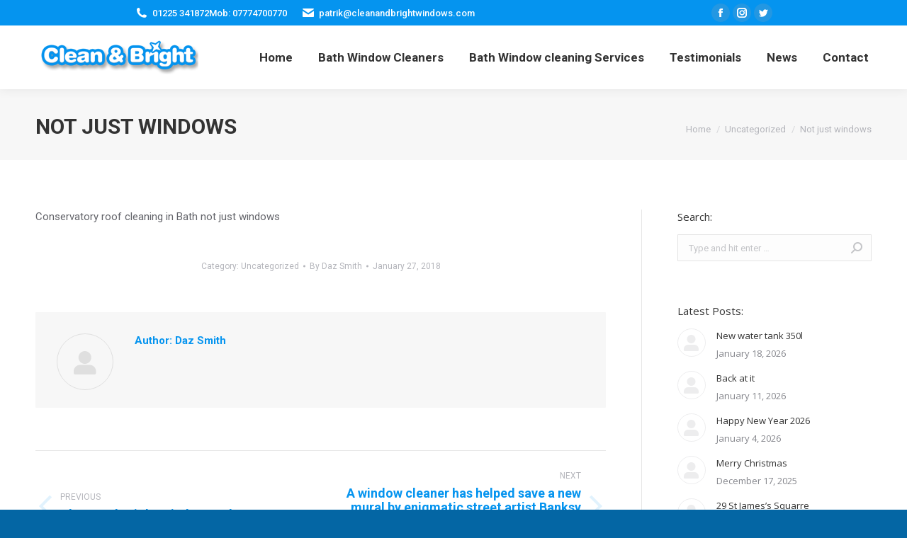

--- FILE ---
content_type: text/html; charset=UTF-8
request_url: http://www.cleanandbrightwindows.com/not-just-windows/
body_size: 19457
content:
<!DOCTYPE html>
<!--[if !(IE 6) | !(IE 7) | !(IE 8)  ]><!-->
<html lang="en" class="no-js">
<!--<![endif]-->
<head>
	<meta charset="UTF-8" />
		<meta name="viewport" content="width=device-width, initial-scale=1, maximum-scale=1, user-scalable=0">
		<meta name="theme-color" content="#1ebbf0"/>	<link rel="profile" href="https://gmpg.org/xfn/11" />
	        <script type="text/javascript">
            if (/Android|webOS|iPhone|iPad|iPod|BlackBerry|IEMobile|Opera Mini/i.test(navigator.userAgent)) {
                var originalAddEventListener = EventTarget.prototype.addEventListener,
                    oldWidth = window.innerWidth;

                EventTarget.prototype.addEventListener = function (eventName, eventHandler, useCapture) {
                    if (eventName === "resize") {
                        originalAddEventListener.call(this, eventName, function (event) {
                            if (oldWidth === window.innerWidth) {
                                return;
                            }
                            else if (oldWidth !== window.innerWidth) {
                                oldWidth = window.innerWidth;
                            }
                            if (eventHandler.handleEvent) {
                                eventHandler.handleEvent.call(this, event);
                            }
                            else {
                                eventHandler.call(this, event);
                            };
                        }, useCapture);
                    }
                    else {
                        originalAddEventListener.call(this, eventName, eventHandler, useCapture);
                    };
                };
            };
        </script>
		<meta name='robots' content='index, follow, max-image-preview:large, max-snippet:-1, max-video-preview:-1' />

	<!-- This site is optimized with the Yoast SEO plugin v23.8 - https://yoast.com/wordpress/plugins/seo/ -->
	<title>Not just windows - Clean and Bright Windows</title>
	<link rel="canonical" href="http://www.cleanandbrightwindows.com/not-just-windows/" />
	<meta property="og:locale" content="en_US" />
	<meta property="og:type" content="article" />
	<meta property="og:title" content="Not just windows - Clean and Bright Windows" />
	<meta property="og:description" content="Conservatory roof cleaning in Bath not just windows" />
	<meta property="og:url" content="http://www.cleanandbrightwindows.com/not-just-windows/" />
	<meta property="og:site_name" content="Clean and Bright Windows" />
	<meta property="article:publisher" content="https://www.facebook.com/pages/Clean-and-Bright-Windows/332889843389735" />
	<meta property="article:published_time" content="2018-01-27T17:13:50+00:00" />
	<meta name="author" content="Daz Smith" />
	<meta name="twitter:card" content="summary_large_image" />
	<meta name="twitter:creator" content="@stevehotdog101" />
	<meta name="twitter:site" content="@stevehotdog101" />
	<meta name="twitter:label1" content="Written by" />
	<meta name="twitter:data1" content="Daz Smith" />
	<script type="application/ld+json" class="yoast-schema-graph">{"@context":"https://schema.org","@graph":[{"@type":"Article","@id":"http://www.cleanandbrightwindows.com/not-just-windows/#article","isPartOf":{"@id":"http://www.cleanandbrightwindows.com/not-just-windows/"},"author":{"name":"Daz Smith","@id":"http://www.cleanandbrightwindows.com/#/schema/person/d4b0a9e6952e7164e66318955c741055"},"headline":"Not just windows","datePublished":"2018-01-27T17:13:50+00:00","dateModified":"2018-01-27T17:13:50+00:00","mainEntityOfPage":{"@id":"http://www.cleanandbrightwindows.com/not-just-windows/"},"wordCount":11,"publisher":{"@id":"http://www.cleanandbrightwindows.com/#organization"},"inLanguage":"en"},{"@type":"WebPage","@id":"http://www.cleanandbrightwindows.com/not-just-windows/","url":"http://www.cleanandbrightwindows.com/not-just-windows/","name":"Not just windows - Clean and Bright Windows","isPartOf":{"@id":"http://www.cleanandbrightwindows.com/#website"},"datePublished":"2018-01-27T17:13:50+00:00","dateModified":"2018-01-27T17:13:50+00:00","breadcrumb":{"@id":"http://www.cleanandbrightwindows.com/not-just-windows/#breadcrumb"},"inLanguage":"en","potentialAction":[{"@type":"ReadAction","target":["http://www.cleanandbrightwindows.com/not-just-windows/"]}]},{"@type":"BreadcrumbList","@id":"http://www.cleanandbrightwindows.com/not-just-windows/#breadcrumb","itemListElement":[{"@type":"ListItem","position":1,"name":"Home","item":"http://www.cleanandbrightwindows.com/"},{"@type":"ListItem","position":2,"name":"News","item":"http://www.cleanandbrightwindows.com/news-views/"},{"@type":"ListItem","position":3,"name":"Not just windows"}]},{"@type":"WebSite","@id":"http://www.cleanandbrightwindows.com/#website","url":"http://www.cleanandbrightwindows.com/","name":"Clean and Bright Windows","description":"Window cleaning in Bath","publisher":{"@id":"http://www.cleanandbrightwindows.com/#organization"},"potentialAction":[{"@type":"SearchAction","target":{"@type":"EntryPoint","urlTemplate":"http://www.cleanandbrightwindows.com/?s={search_term_string}"},"query-input":{"@type":"PropertyValueSpecification","valueRequired":true,"valueName":"search_term_string"}}],"inLanguage":"en"},{"@type":"Organization","@id":"http://www.cleanandbrightwindows.com/#organization","name":"clean and bright wndows","url":"http://www.cleanandbrightwindows.com/","logo":{"@type":"ImageObject","inLanguage":"en","@id":"http://www.cleanandbrightwindows.com/#/schema/logo/image/","url":"http://www.cleanandbrightwindows.com/wp-content/uploads/2015/04/clean-and-bright-windows-sm.png","contentUrl":"http://www.cleanandbrightwindows.com/wp-content/uploads/2015/04/clean-and-bright-windows-sm.png","width":236,"height":56,"caption":"clean and bright wndows"},"image":{"@id":"http://www.cleanandbrightwindows.com/#/schema/logo/image/"},"sameAs":["https://www.facebook.com/pages/Clean-and-Bright-Windows/332889843389735","https://x.com/stevehotdog101"]},{"@type":"Person","@id":"http://www.cleanandbrightwindows.com/#/schema/person/d4b0a9e6952e7164e66318955c741055","name":"Daz Smith","image":{"@type":"ImageObject","inLanguage":"en","@id":"http://www.cleanandbrightwindows.com/#/schema/person/image/","url":"http://1.gravatar.com/avatar/71448e6ac5a12a8efab2e5807654abad?s=96&d=mm&r=g","contentUrl":"http://1.gravatar.com/avatar/71448e6ac5a12a8efab2e5807654abad?s=96&d=mm&r=g","caption":"Daz Smith"},"url":"http://www.cleanandbrightwindows.com/author/dazsmith/"}]}</script>
	<!-- / Yoast SEO plugin. -->


<link rel='dns-prefetch' href='//fonts.googleapis.com' />
<link rel='dns-prefetch' href='//cdn.openshareweb.com' />
<link rel='dns-prefetch' href='//cdn.shareaholic.net' />
<link rel='dns-prefetch' href='//www.shareaholic.net' />
<link rel='dns-prefetch' href='//analytics.shareaholic.com' />
<link rel='dns-prefetch' href='//recs.shareaholic.com' />
<link rel='dns-prefetch' href='//partner.shareaholic.com' />
<link rel="alternate" type="application/rss+xml" title="Clean and Bright Windows &raquo; Feed" href="http://www.cleanandbrightwindows.com/feed/" />
<!-- Shareaholic - https://www.shareaholic.com -->
<link rel='preload' href='//cdn.shareaholic.net/assets/pub/shareaholic.js' as='script'/>
<script data-no-minify='1' data-cfasync='false'>
_SHR_SETTINGS = {"endpoints":{"local_recs_url":"http:\/\/www.cleanandbrightwindows.com\/wp-admin\/admin-ajax.php?action=shareaholic_permalink_related","ajax_url":"http:\/\/www.cleanandbrightwindows.com\/wp-admin\/admin-ajax.php","share_counts_url":"http:\/\/www.cleanandbrightwindows.com\/wp-admin\/admin-ajax.php?action=shareaholic_share_counts_api"},"site_id":"37420d15015a34bb0c415b7cbe599a14","url_components":{"year":"2018","monthnum":"01","day":"27","hour":"17","minute":"13","second":"50","post_id":"1967","postname":"not-just-windows","category":"uncategorized"}};
</script>
<script data-no-minify='1' data-cfasync='false' src='//cdn.shareaholic.net/assets/pub/shareaholic.js' data-shr-siteid='37420d15015a34bb0c415b7cbe599a14' async ></script>

<!-- Shareaholic Content Tags -->
<meta name='shareaholic:site_name' content='Clean and Bright Windows' />
<meta name='shareaholic:language' content='en' />
<meta name='shareaholic:url' content='http://www.cleanandbrightwindows.com/not-just-windows/' />
<meta name='shareaholic:keywords' content='type:post' />
<meta name='shareaholic:article_published_time' content='2018-01-27T17:13:50+00:00' />
<meta name='shareaholic:article_modified_time' content='2018-01-27T17:13:50+00:00' />
<meta name='shareaholic:shareable_page' content='true' />
<meta name='shareaholic:article_author_name' content='Daz Smith' />
<meta name='shareaholic:site_id' content='37420d15015a34bb0c415b7cbe599a14' />
<meta name='shareaholic:wp_version' content='9.7.12' />

<!-- Shareaholic Content Tags End -->
<script type="text/javascript">
/* <![CDATA[ */
window._wpemojiSettings = {"baseUrl":"https:\/\/s.w.org\/images\/core\/emoji\/15.0.3\/72x72\/","ext":".png","svgUrl":"https:\/\/s.w.org\/images\/core\/emoji\/15.0.3\/svg\/","svgExt":".svg","source":{"concatemoji":"http:\/\/www.cleanandbrightwindows.com\/wp-includes\/js\/wp-emoji-release.min.js?ver=6.6.2"}};
/*! This file is auto-generated */
!function(i,n){var o,s,e;function c(e){try{var t={supportTests:e,timestamp:(new Date).valueOf()};sessionStorage.setItem(o,JSON.stringify(t))}catch(e){}}function p(e,t,n){e.clearRect(0,0,e.canvas.width,e.canvas.height),e.fillText(t,0,0);var t=new Uint32Array(e.getImageData(0,0,e.canvas.width,e.canvas.height).data),r=(e.clearRect(0,0,e.canvas.width,e.canvas.height),e.fillText(n,0,0),new Uint32Array(e.getImageData(0,0,e.canvas.width,e.canvas.height).data));return t.every(function(e,t){return e===r[t]})}function u(e,t,n){switch(t){case"flag":return n(e,"\ud83c\udff3\ufe0f\u200d\u26a7\ufe0f","\ud83c\udff3\ufe0f\u200b\u26a7\ufe0f")?!1:!n(e,"\ud83c\uddfa\ud83c\uddf3","\ud83c\uddfa\u200b\ud83c\uddf3")&&!n(e,"\ud83c\udff4\udb40\udc67\udb40\udc62\udb40\udc65\udb40\udc6e\udb40\udc67\udb40\udc7f","\ud83c\udff4\u200b\udb40\udc67\u200b\udb40\udc62\u200b\udb40\udc65\u200b\udb40\udc6e\u200b\udb40\udc67\u200b\udb40\udc7f");case"emoji":return!n(e,"\ud83d\udc26\u200d\u2b1b","\ud83d\udc26\u200b\u2b1b")}return!1}function f(e,t,n){var r="undefined"!=typeof WorkerGlobalScope&&self instanceof WorkerGlobalScope?new OffscreenCanvas(300,150):i.createElement("canvas"),a=r.getContext("2d",{willReadFrequently:!0}),o=(a.textBaseline="top",a.font="600 32px Arial",{});return e.forEach(function(e){o[e]=t(a,e,n)}),o}function t(e){var t=i.createElement("script");t.src=e,t.defer=!0,i.head.appendChild(t)}"undefined"!=typeof Promise&&(o="wpEmojiSettingsSupports",s=["flag","emoji"],n.supports={everything:!0,everythingExceptFlag:!0},e=new Promise(function(e){i.addEventListener("DOMContentLoaded",e,{once:!0})}),new Promise(function(t){var n=function(){try{var e=JSON.parse(sessionStorage.getItem(o));if("object"==typeof e&&"number"==typeof e.timestamp&&(new Date).valueOf()<e.timestamp+604800&&"object"==typeof e.supportTests)return e.supportTests}catch(e){}return null}();if(!n){if("undefined"!=typeof Worker&&"undefined"!=typeof OffscreenCanvas&&"undefined"!=typeof URL&&URL.createObjectURL&&"undefined"!=typeof Blob)try{var e="postMessage("+f.toString()+"("+[JSON.stringify(s),u.toString(),p.toString()].join(",")+"));",r=new Blob([e],{type:"text/javascript"}),a=new Worker(URL.createObjectURL(r),{name:"wpTestEmojiSupports"});return void(a.onmessage=function(e){c(n=e.data),a.terminate(),t(n)})}catch(e){}c(n=f(s,u,p))}t(n)}).then(function(e){for(var t in e)n.supports[t]=e[t],n.supports.everything=n.supports.everything&&n.supports[t],"flag"!==t&&(n.supports.everythingExceptFlag=n.supports.everythingExceptFlag&&n.supports[t]);n.supports.everythingExceptFlag=n.supports.everythingExceptFlag&&!n.supports.flag,n.DOMReady=!1,n.readyCallback=function(){n.DOMReady=!0}}).then(function(){return e}).then(function(){var e;n.supports.everything||(n.readyCallback(),(e=n.source||{}).concatemoji?t(e.concatemoji):e.wpemoji&&e.twemoji&&(t(e.twemoji),t(e.wpemoji)))}))}((window,document),window._wpemojiSettings);
/* ]]> */
</script>
<style id='wp-emoji-styles-inline-css' type='text/css'>

	img.wp-smiley, img.emoji {
		display: inline !important;
		border: none !important;
		box-shadow: none !important;
		height: 1em !important;
		width: 1em !important;
		margin: 0 0.07em !important;
		vertical-align: -0.1em !important;
		background: none !important;
		padding: 0 !important;
	}
</style>
<link rel='stylesheet' id='wp-block-library-css' href='http://www.cleanandbrightwindows.com/wp-includes/css/dist/block-library/style.min.css?ver=6.6.2' type='text/css' media='all' />
<style id='wp-block-library-theme-inline-css' type='text/css'>
.wp-block-audio :where(figcaption){color:#555;font-size:13px;text-align:center}.is-dark-theme .wp-block-audio :where(figcaption){color:#ffffffa6}.wp-block-audio{margin:0 0 1em}.wp-block-code{border:1px solid #ccc;border-radius:4px;font-family:Menlo,Consolas,monaco,monospace;padding:.8em 1em}.wp-block-embed :where(figcaption){color:#555;font-size:13px;text-align:center}.is-dark-theme .wp-block-embed :where(figcaption){color:#ffffffa6}.wp-block-embed{margin:0 0 1em}.blocks-gallery-caption{color:#555;font-size:13px;text-align:center}.is-dark-theme .blocks-gallery-caption{color:#ffffffa6}:root :where(.wp-block-image figcaption){color:#555;font-size:13px;text-align:center}.is-dark-theme :root :where(.wp-block-image figcaption){color:#ffffffa6}.wp-block-image{margin:0 0 1em}.wp-block-pullquote{border-bottom:4px solid;border-top:4px solid;color:currentColor;margin-bottom:1.75em}.wp-block-pullquote cite,.wp-block-pullquote footer,.wp-block-pullquote__citation{color:currentColor;font-size:.8125em;font-style:normal;text-transform:uppercase}.wp-block-quote{border-left:.25em solid;margin:0 0 1.75em;padding-left:1em}.wp-block-quote cite,.wp-block-quote footer{color:currentColor;font-size:.8125em;font-style:normal;position:relative}.wp-block-quote.has-text-align-right{border-left:none;border-right:.25em solid;padding-left:0;padding-right:1em}.wp-block-quote.has-text-align-center{border:none;padding-left:0}.wp-block-quote.is-large,.wp-block-quote.is-style-large,.wp-block-quote.is-style-plain{border:none}.wp-block-search .wp-block-search__label{font-weight:700}.wp-block-search__button{border:1px solid #ccc;padding:.375em .625em}:where(.wp-block-group.has-background){padding:1.25em 2.375em}.wp-block-separator.has-css-opacity{opacity:.4}.wp-block-separator{border:none;border-bottom:2px solid;margin-left:auto;margin-right:auto}.wp-block-separator.has-alpha-channel-opacity{opacity:1}.wp-block-separator:not(.is-style-wide):not(.is-style-dots){width:100px}.wp-block-separator.has-background:not(.is-style-dots){border-bottom:none;height:1px}.wp-block-separator.has-background:not(.is-style-wide):not(.is-style-dots){height:2px}.wp-block-table{margin:0 0 1em}.wp-block-table td,.wp-block-table th{word-break:normal}.wp-block-table :where(figcaption){color:#555;font-size:13px;text-align:center}.is-dark-theme .wp-block-table :where(figcaption){color:#ffffffa6}.wp-block-video :where(figcaption){color:#555;font-size:13px;text-align:center}.is-dark-theme .wp-block-video :where(figcaption){color:#ffffffa6}.wp-block-video{margin:0 0 1em}:root :where(.wp-block-template-part.has-background){margin-bottom:0;margin-top:0;padding:1.25em 2.375em}
</style>
<style id='classic-theme-styles-inline-css' type='text/css'>
/*! This file is auto-generated */
.wp-block-button__link{color:#fff;background-color:#32373c;border-radius:9999px;box-shadow:none;text-decoration:none;padding:calc(.667em + 2px) calc(1.333em + 2px);font-size:1.125em}.wp-block-file__button{background:#32373c;color:#fff;text-decoration:none}
</style>
<style id='global-styles-inline-css' type='text/css'>
:root{--wp--preset--aspect-ratio--square: 1;--wp--preset--aspect-ratio--4-3: 4/3;--wp--preset--aspect-ratio--3-4: 3/4;--wp--preset--aspect-ratio--3-2: 3/2;--wp--preset--aspect-ratio--2-3: 2/3;--wp--preset--aspect-ratio--16-9: 16/9;--wp--preset--aspect-ratio--9-16: 9/16;--wp--preset--color--black: #000000;--wp--preset--color--cyan-bluish-gray: #abb8c3;--wp--preset--color--white: #FFF;--wp--preset--color--pale-pink: #f78da7;--wp--preset--color--vivid-red: #cf2e2e;--wp--preset--color--luminous-vivid-orange: #ff6900;--wp--preset--color--luminous-vivid-amber: #fcb900;--wp--preset--color--light-green-cyan: #7bdcb5;--wp--preset--color--vivid-green-cyan: #00d084;--wp--preset--color--pale-cyan-blue: #8ed1fc;--wp--preset--color--vivid-cyan-blue: #0693e3;--wp--preset--color--vivid-purple: #9b51e0;--wp--preset--color--accent: #1ebbf0;--wp--preset--color--dark-gray: #111;--wp--preset--color--light-gray: #767676;--wp--preset--gradient--vivid-cyan-blue-to-vivid-purple: linear-gradient(135deg,rgba(6,147,227,1) 0%,rgb(155,81,224) 100%);--wp--preset--gradient--light-green-cyan-to-vivid-green-cyan: linear-gradient(135deg,rgb(122,220,180) 0%,rgb(0,208,130) 100%);--wp--preset--gradient--luminous-vivid-amber-to-luminous-vivid-orange: linear-gradient(135deg,rgba(252,185,0,1) 0%,rgba(255,105,0,1) 100%);--wp--preset--gradient--luminous-vivid-orange-to-vivid-red: linear-gradient(135deg,rgba(255,105,0,1) 0%,rgb(207,46,46) 100%);--wp--preset--gradient--very-light-gray-to-cyan-bluish-gray: linear-gradient(135deg,rgb(238,238,238) 0%,rgb(169,184,195) 100%);--wp--preset--gradient--cool-to-warm-spectrum: linear-gradient(135deg,rgb(74,234,220) 0%,rgb(151,120,209) 20%,rgb(207,42,186) 40%,rgb(238,44,130) 60%,rgb(251,105,98) 80%,rgb(254,248,76) 100%);--wp--preset--gradient--blush-light-purple: linear-gradient(135deg,rgb(255,206,236) 0%,rgb(152,150,240) 100%);--wp--preset--gradient--blush-bordeaux: linear-gradient(135deg,rgb(254,205,165) 0%,rgb(254,45,45) 50%,rgb(107,0,62) 100%);--wp--preset--gradient--luminous-dusk: linear-gradient(135deg,rgb(255,203,112) 0%,rgb(199,81,192) 50%,rgb(65,88,208) 100%);--wp--preset--gradient--pale-ocean: linear-gradient(135deg,rgb(255,245,203) 0%,rgb(182,227,212) 50%,rgb(51,167,181) 100%);--wp--preset--gradient--electric-grass: linear-gradient(135deg,rgb(202,248,128) 0%,rgb(113,206,126) 100%);--wp--preset--gradient--midnight: linear-gradient(135deg,rgb(2,3,129) 0%,rgb(40,116,252) 100%);--wp--preset--font-size--small: 13px;--wp--preset--font-size--medium: 20px;--wp--preset--font-size--large: 36px;--wp--preset--font-size--x-large: 42px;--wp--preset--spacing--20: 0.44rem;--wp--preset--spacing--30: 0.67rem;--wp--preset--spacing--40: 1rem;--wp--preset--spacing--50: 1.5rem;--wp--preset--spacing--60: 2.25rem;--wp--preset--spacing--70: 3.38rem;--wp--preset--spacing--80: 5.06rem;--wp--preset--shadow--natural: 6px 6px 9px rgba(0, 0, 0, 0.2);--wp--preset--shadow--deep: 12px 12px 50px rgba(0, 0, 0, 0.4);--wp--preset--shadow--sharp: 6px 6px 0px rgba(0, 0, 0, 0.2);--wp--preset--shadow--outlined: 6px 6px 0px -3px rgba(255, 255, 255, 1), 6px 6px rgba(0, 0, 0, 1);--wp--preset--shadow--crisp: 6px 6px 0px rgba(0, 0, 0, 1);}:where(.is-layout-flex){gap: 0.5em;}:where(.is-layout-grid){gap: 0.5em;}body .is-layout-flex{display: flex;}.is-layout-flex{flex-wrap: wrap;align-items: center;}.is-layout-flex > :is(*, div){margin: 0;}body .is-layout-grid{display: grid;}.is-layout-grid > :is(*, div){margin: 0;}:where(.wp-block-columns.is-layout-flex){gap: 2em;}:where(.wp-block-columns.is-layout-grid){gap: 2em;}:where(.wp-block-post-template.is-layout-flex){gap: 1.25em;}:where(.wp-block-post-template.is-layout-grid){gap: 1.25em;}.has-black-color{color: var(--wp--preset--color--black) !important;}.has-cyan-bluish-gray-color{color: var(--wp--preset--color--cyan-bluish-gray) !important;}.has-white-color{color: var(--wp--preset--color--white) !important;}.has-pale-pink-color{color: var(--wp--preset--color--pale-pink) !important;}.has-vivid-red-color{color: var(--wp--preset--color--vivid-red) !important;}.has-luminous-vivid-orange-color{color: var(--wp--preset--color--luminous-vivid-orange) !important;}.has-luminous-vivid-amber-color{color: var(--wp--preset--color--luminous-vivid-amber) !important;}.has-light-green-cyan-color{color: var(--wp--preset--color--light-green-cyan) !important;}.has-vivid-green-cyan-color{color: var(--wp--preset--color--vivid-green-cyan) !important;}.has-pale-cyan-blue-color{color: var(--wp--preset--color--pale-cyan-blue) !important;}.has-vivid-cyan-blue-color{color: var(--wp--preset--color--vivid-cyan-blue) !important;}.has-vivid-purple-color{color: var(--wp--preset--color--vivid-purple) !important;}.has-black-background-color{background-color: var(--wp--preset--color--black) !important;}.has-cyan-bluish-gray-background-color{background-color: var(--wp--preset--color--cyan-bluish-gray) !important;}.has-white-background-color{background-color: var(--wp--preset--color--white) !important;}.has-pale-pink-background-color{background-color: var(--wp--preset--color--pale-pink) !important;}.has-vivid-red-background-color{background-color: var(--wp--preset--color--vivid-red) !important;}.has-luminous-vivid-orange-background-color{background-color: var(--wp--preset--color--luminous-vivid-orange) !important;}.has-luminous-vivid-amber-background-color{background-color: var(--wp--preset--color--luminous-vivid-amber) !important;}.has-light-green-cyan-background-color{background-color: var(--wp--preset--color--light-green-cyan) !important;}.has-vivid-green-cyan-background-color{background-color: var(--wp--preset--color--vivid-green-cyan) !important;}.has-pale-cyan-blue-background-color{background-color: var(--wp--preset--color--pale-cyan-blue) !important;}.has-vivid-cyan-blue-background-color{background-color: var(--wp--preset--color--vivid-cyan-blue) !important;}.has-vivid-purple-background-color{background-color: var(--wp--preset--color--vivid-purple) !important;}.has-black-border-color{border-color: var(--wp--preset--color--black) !important;}.has-cyan-bluish-gray-border-color{border-color: var(--wp--preset--color--cyan-bluish-gray) !important;}.has-white-border-color{border-color: var(--wp--preset--color--white) !important;}.has-pale-pink-border-color{border-color: var(--wp--preset--color--pale-pink) !important;}.has-vivid-red-border-color{border-color: var(--wp--preset--color--vivid-red) !important;}.has-luminous-vivid-orange-border-color{border-color: var(--wp--preset--color--luminous-vivid-orange) !important;}.has-luminous-vivid-amber-border-color{border-color: var(--wp--preset--color--luminous-vivid-amber) !important;}.has-light-green-cyan-border-color{border-color: var(--wp--preset--color--light-green-cyan) !important;}.has-vivid-green-cyan-border-color{border-color: var(--wp--preset--color--vivid-green-cyan) !important;}.has-pale-cyan-blue-border-color{border-color: var(--wp--preset--color--pale-cyan-blue) !important;}.has-vivid-cyan-blue-border-color{border-color: var(--wp--preset--color--vivid-cyan-blue) !important;}.has-vivid-purple-border-color{border-color: var(--wp--preset--color--vivid-purple) !important;}.has-vivid-cyan-blue-to-vivid-purple-gradient-background{background: var(--wp--preset--gradient--vivid-cyan-blue-to-vivid-purple) !important;}.has-light-green-cyan-to-vivid-green-cyan-gradient-background{background: var(--wp--preset--gradient--light-green-cyan-to-vivid-green-cyan) !important;}.has-luminous-vivid-amber-to-luminous-vivid-orange-gradient-background{background: var(--wp--preset--gradient--luminous-vivid-amber-to-luminous-vivid-orange) !important;}.has-luminous-vivid-orange-to-vivid-red-gradient-background{background: var(--wp--preset--gradient--luminous-vivid-orange-to-vivid-red) !important;}.has-very-light-gray-to-cyan-bluish-gray-gradient-background{background: var(--wp--preset--gradient--very-light-gray-to-cyan-bluish-gray) !important;}.has-cool-to-warm-spectrum-gradient-background{background: var(--wp--preset--gradient--cool-to-warm-spectrum) !important;}.has-blush-light-purple-gradient-background{background: var(--wp--preset--gradient--blush-light-purple) !important;}.has-blush-bordeaux-gradient-background{background: var(--wp--preset--gradient--blush-bordeaux) !important;}.has-luminous-dusk-gradient-background{background: var(--wp--preset--gradient--luminous-dusk) !important;}.has-pale-ocean-gradient-background{background: var(--wp--preset--gradient--pale-ocean) !important;}.has-electric-grass-gradient-background{background: var(--wp--preset--gradient--electric-grass) !important;}.has-midnight-gradient-background{background: var(--wp--preset--gradient--midnight) !important;}.has-small-font-size{font-size: var(--wp--preset--font-size--small) !important;}.has-medium-font-size{font-size: var(--wp--preset--font-size--medium) !important;}.has-large-font-size{font-size: var(--wp--preset--font-size--large) !important;}.has-x-large-font-size{font-size: var(--wp--preset--font-size--x-large) !important;}
:where(.wp-block-post-template.is-layout-flex){gap: 1.25em;}:where(.wp-block-post-template.is-layout-grid){gap: 1.25em;}
:where(.wp-block-columns.is-layout-flex){gap: 2em;}:where(.wp-block-columns.is-layout-grid){gap: 2em;}
:root :where(.wp-block-pullquote){font-size: 1.5em;line-height: 1.6;}
</style>
<link rel='stylesheet' id='contact-form-7-css' href='http://www.cleanandbrightwindows.com/wp-content/plugins/contact-form-7/includes/css/styles.css?ver=6.0' type='text/css' media='all' />
<link rel='stylesheet' id='the7-Defaults-css' href='http://www.cleanandbrightwindows.com/wp-content/uploads/smile_fonts/Defaults/Defaults.css?ver=6.6.2' type='text/css' media='all' />
<link rel='stylesheet' id='dt-web-fonts-css' href='https://fonts.googleapis.com/css?family=Roboto:400,500,600,700%7COpen+Sans:400,600,700' type='text/css' media='all' />
<link rel='stylesheet' id='dt-main-css' href='http://www.cleanandbrightwindows.com/wp-content/themes/dt-the7/css/main.min.css?ver=10.0.0' type='text/css' media='all' />
<style id='dt-main-inline-css' type='text/css'>
body #load {
  display: block;
  height: 100%;
  overflow: hidden;
  position: fixed;
  width: 100%;
  z-index: 9901;
  opacity: 1;
  visibility: visible;
  transition: all .35s ease-out;
}
.load-wrap {
  width: 100%;
  height: 100%;
  background-position: center center;
  background-repeat: no-repeat;
  text-align: center;
}
.load-wrap > svg {
  position: absolute;
  top: 50%;
  left: 50%;
  transform: translate(-50%,-50%);
}
#load {
  background: var(--the7-elementor-beautiful-loading-bg,#ffffff);
}

</style>
<link rel='stylesheet' id='the7-font-css' href='http://www.cleanandbrightwindows.com/wp-content/themes/dt-the7/fonts/icomoon-the7-font/icomoon-the7-font.min.css?ver=10.0.0' type='text/css' media='all' />
<link rel='stylesheet' id='the7-awesome-fonts-css' href='http://www.cleanandbrightwindows.com/wp-content/themes/dt-the7/fonts/FontAwesome/css/all.min.css?ver=10.0.0' type='text/css' media='all' />
<link rel='stylesheet' id='the7-awesome-fonts-back-css' href='http://www.cleanandbrightwindows.com/wp-content/themes/dt-the7/fonts/FontAwesome/back-compat.min.css?ver=10.0.0' type='text/css' media='all' />
<link rel='stylesheet' id='the7-custom-scrollbar-css' href='http://www.cleanandbrightwindows.com/wp-content/themes/dt-the7/lib/custom-scrollbar/custom-scrollbar.min.css?ver=10.0.0' type='text/css' media='all' />
<link rel='stylesheet' id='the7-wpbakery-css' href='http://www.cleanandbrightwindows.com/wp-content/themes/dt-the7/css/wpbakery.min.css?ver=10.0.0' type='text/css' media='all' />
<link rel='stylesheet' id='the7-core-css' href='http://www.cleanandbrightwindows.com/wp-content/plugins/dt-the7-core/assets/css/post-type.min.css?ver=2.7.9' type='text/css' media='all' />
<link rel='stylesheet' id='the7-css-vars-css' href='http://www.cleanandbrightwindows.com/wp-content/uploads/the7-css/css-vars.css?ver=4029164f1fce' type='text/css' media='all' />
<link rel='stylesheet' id='dt-custom-css' href='http://www.cleanandbrightwindows.com/wp-content/uploads/the7-css/custom.css?ver=4029164f1fce' type='text/css' media='all' />
<link rel='stylesheet' id='dt-media-css' href='http://www.cleanandbrightwindows.com/wp-content/uploads/the7-css/media.css?ver=4029164f1fce' type='text/css' media='all' />
<link rel='stylesheet' id='the7-mega-menu-css' href='http://www.cleanandbrightwindows.com/wp-content/uploads/the7-css/mega-menu.css?ver=4029164f1fce' type='text/css' media='all' />
<link rel='stylesheet' id='the7-elements-css' href='http://www.cleanandbrightwindows.com/wp-content/uploads/the7-css/post-type-dynamic.css?ver=4029164f1fce' type='text/css' media='all' />
<link rel='stylesheet' id='style-css' href='http://www.cleanandbrightwindows.com/wp-content/themes/dt-the7/style.css?ver=10.0.0' type='text/css' media='all' />
<script type="text/javascript" src="http://www.cleanandbrightwindows.com/wp-includes/js/jquery/jquery.min.js?ver=3.7.1" id="jquery-core-js"></script>
<script type="text/javascript" src="http://www.cleanandbrightwindows.com/wp-includes/js/jquery/jquery-migrate.min.js?ver=3.4.1" id="jquery-migrate-js"></script>
<script type="text/javascript" src="http://www.cleanandbrightwindows.com/wp-content/plugins/revslider/public/assets/js/rbtools.min.js?ver=6.5.8" defer async id="tp-tools-js"></script>
<script type="text/javascript" src="http://www.cleanandbrightwindows.com/wp-content/plugins/revslider/public/assets/js/rs6.min.js?ver=6.5.8" defer async id="revmin-js"></script>
<script type="text/javascript" id="dt-above-fold-js-extra">
/* <![CDATA[ */
var dtLocal = {"themeUrl":"http:\/\/www.cleanandbrightwindows.com\/wp-content\/themes\/dt-the7","passText":"To view this protected post, enter the password below:","moreButtonText":{"loading":"Loading...","loadMore":"Load more"},"postID":"1967","ajaxurl":"http:\/\/www.cleanandbrightwindows.com\/wp-admin\/admin-ajax.php","REST":{"baseUrl":"http:\/\/www.cleanandbrightwindows.com\/wp-json\/the7\/v1","endpoints":{"sendMail":"\/send-mail"}},"contactMessages":{"required":"One or more fields have an error. Please check and try again.","terms":"Please accept the privacy policy.","fillTheCaptchaError":"Please, fill the captcha."},"captchaSiteKey":"","ajaxNonce":"945adb0d7c","pageData":"","themeSettings":{"smoothScroll":"off","lazyLoading":false,"accentColor":{"mode":"gradient","color":"#1ebbf0"},"desktopHeader":{"height":90},"ToggleCaptionEnabled":"disabled","ToggleCaption":"Navigation","floatingHeader":{"showAfter":94,"showMenu":true,"height":60,"logo":{"showLogo":true,"html":"<img class=\" preload-me\" src=\"http:\/\/www.cleanandbrightwindows.com\/wp-content\/uploads\/2015\/04\/clean-and-bright-windows-sm.png\" srcset=\"http:\/\/www.cleanandbrightwindows.com\/wp-content\/uploads\/2015\/04\/clean-and-bright-windows-sm.png 236w, http:\/\/www.cleanandbrightwindows.com\/wp-content\/uploads\/2015\/04\/claan-and-bright-windows.png 347w\" width=\"236\" height=\"56\"   sizes=\"236px\" alt=\"Clean and Bright Windows\" \/>","url":"http:\/\/www.cleanandbrightwindows.com\/"}},"topLine":{"floatingTopLine":{"logo":{"showLogo":false,"html":""}}},"mobileHeader":{"firstSwitchPoint":990,"secondSwitchPoint":778,"firstSwitchPointHeight":90,"secondSwitchPointHeight":60,"mobileToggleCaptionEnabled":"disabled","mobileToggleCaption":"Menu"},"stickyMobileHeaderFirstSwitch":{"logo":{"html":"<img class=\" preload-me\" src=\"http:\/\/www.cleanandbrightwindows.com\/wp-content\/uploads\/2015\/04\/clean-and-bright-windows-sm.png\" srcset=\"http:\/\/www.cleanandbrightwindows.com\/wp-content\/uploads\/2015\/04\/clean-and-bright-windows-sm.png 236w, http:\/\/www.cleanandbrightwindows.com\/wp-content\/uploads\/2015\/04\/claan-and-bright-windows.png 347w\" width=\"236\" height=\"56\"   sizes=\"236px\" alt=\"Clean and Bright Windows\" \/>"}},"stickyMobileHeaderSecondSwitch":{"logo":{"html":"<img class=\" preload-me\" src=\"http:\/\/www.cleanandbrightwindows.com\/wp-content\/uploads\/2015\/04\/clean-and-bright-windows-sm.png\" srcset=\"http:\/\/www.cleanandbrightwindows.com\/wp-content\/uploads\/2015\/04\/clean-and-bright-windows-sm.png 236w, http:\/\/www.cleanandbrightwindows.com\/wp-content\/uploads\/2015\/04\/claan-and-bright-windows.png 347w\" width=\"236\" height=\"56\"   sizes=\"236px\" alt=\"Clean and Bright Windows\" \/>"}},"content":{"textColor":"#64656b","headerColor":"#0594ef"},"sidebar":{"switchPoint":990},"boxedWidth":"1280px","stripes":{"stripe1":{"textColor":"#787d85","headerColor":"#3b3f4a"},"stripe2":{"textColor":"#8b9199","headerColor":"#ffffff"},"stripe3":{"textColor":"#ffffff","headerColor":"#ffffff"}}},"VCMobileScreenWidth":"768"};
var dtShare = {"shareButtonText":{"facebook":"Share on Facebook","twitter":"Tweet","pinterest":"Pin it","linkedin":"Share on Linkedin","whatsapp":"Share on Whatsapp"},"overlayOpacity":"85"};
/* ]]> */
</script>
<script type="text/javascript" src="http://www.cleanandbrightwindows.com/wp-content/themes/dt-the7/js/above-the-fold.min.js?ver=10.0.0" id="dt-above-fold-js"></script>
<link rel="https://api.w.org/" href="http://www.cleanandbrightwindows.com/wp-json/" /><link rel="alternate" title="JSON" type="application/json" href="http://www.cleanandbrightwindows.com/wp-json/wp/v2/posts/1967" /><link rel="EditURI" type="application/rsd+xml" title="RSD" href="http://www.cleanandbrightwindows.com/xmlrpc.php?rsd" />
<meta name="generator" content="WordPress 6.6.2" />
<link rel='shortlink' href='http://www.cleanandbrightwindows.com/?p=1967' />
<link rel="alternate" title="oEmbed (JSON)" type="application/json+oembed" href="http://www.cleanandbrightwindows.com/wp-json/oembed/1.0/embed?url=http%3A%2F%2Fwww.cleanandbrightwindows.com%2Fnot-just-windows%2F" />
<link rel="alternate" title="oEmbed (XML)" type="text/xml+oembed" href="http://www.cleanandbrightwindows.com/wp-json/oembed/1.0/embed?url=http%3A%2F%2Fwww.cleanandbrightwindows.com%2Fnot-just-windows%2F&#038;format=xml" />
<!-- Analytics by WP Statistics v14.11.1 - https://wp-statistics.com -->
<meta name="generator" content="Powered by WPBakery Page Builder - drag and drop page builder for WordPress."/>
<meta name="generator" content="Powered by Slider Revolution 6.5.8 - responsive, Mobile-Friendly Slider Plugin for WordPress with comfortable drag and drop interface." />
<script type="text/javascript" id="the7-loader-script">
document.addEventListener("DOMContentLoaded", function(event) {
	var load = document.getElementById("load");
	if(!load.classList.contains('loader-removed')){
		var removeLoading = setTimeout(function() {
			load.className += " loader-removed";
		}, 300);
	}
});
</script>
		<script type="text/javascript">function setREVStartSize(e){
			//window.requestAnimationFrame(function() {				 
				window.RSIW = window.RSIW===undefined ? window.innerWidth : window.RSIW;	
				window.RSIH = window.RSIH===undefined ? window.innerHeight : window.RSIH;	
				try {								
					var pw = document.getElementById(e.c).parentNode.offsetWidth,
						newh;
					pw = pw===0 || isNaN(pw) ? window.RSIW : pw;
					e.tabw = e.tabw===undefined ? 0 : parseInt(e.tabw);
					e.thumbw = e.thumbw===undefined ? 0 : parseInt(e.thumbw);
					e.tabh = e.tabh===undefined ? 0 : parseInt(e.tabh);
					e.thumbh = e.thumbh===undefined ? 0 : parseInt(e.thumbh);
					e.tabhide = e.tabhide===undefined ? 0 : parseInt(e.tabhide);
					e.thumbhide = e.thumbhide===undefined ? 0 : parseInt(e.thumbhide);
					e.mh = e.mh===undefined || e.mh=="" || e.mh==="auto" ? 0 : parseInt(e.mh,0);		
					if(e.layout==="fullscreen" || e.l==="fullscreen") 						
						newh = Math.max(e.mh,window.RSIH);					
					else{					
						e.gw = Array.isArray(e.gw) ? e.gw : [e.gw];
						for (var i in e.rl) if (e.gw[i]===undefined || e.gw[i]===0) e.gw[i] = e.gw[i-1];					
						e.gh = e.el===undefined || e.el==="" || (Array.isArray(e.el) && e.el.length==0)? e.gh : e.el;
						e.gh = Array.isArray(e.gh) ? e.gh : [e.gh];
						for (var i in e.rl) if (e.gh[i]===undefined || e.gh[i]===0) e.gh[i] = e.gh[i-1];
											
						var nl = new Array(e.rl.length),
							ix = 0,						
							sl;					
						e.tabw = e.tabhide>=pw ? 0 : e.tabw;
						e.thumbw = e.thumbhide>=pw ? 0 : e.thumbw;
						e.tabh = e.tabhide>=pw ? 0 : e.tabh;
						e.thumbh = e.thumbhide>=pw ? 0 : e.thumbh;					
						for (var i in e.rl) nl[i] = e.rl[i]<window.RSIW ? 0 : e.rl[i];
						sl = nl[0];									
						for (var i in nl) if (sl>nl[i] && nl[i]>0) { sl = nl[i]; ix=i;}															
						var m = pw>(e.gw[ix]+e.tabw+e.thumbw) ? 1 : (pw-(e.tabw+e.thumbw)) / (e.gw[ix]);					
						newh =  (e.gh[ix] * m) + (e.tabh + e.thumbh);
					}
					var el = document.getElementById(e.c);
					if (el!==null && el) el.style.height = newh+"px";					
					el = document.getElementById(e.c+"_wrapper");
					if (el!==null && el) {
						el.style.height = newh+"px";
						el.style.display = "block";
					}
				} catch(e){
					console.log("Failure at Presize of Slider:" + e)
				}					   
			//});
		  };</script>
<noscript><style> .wpb_animate_when_almost_visible { opacity: 1; }</style></noscript><!-- Global site tag (gtag.js) - Google Ads: 991027777 --> <script async src="https://www.googletagmanager.com/gtag/js?id=AW-991027777"></script> <script> window.dataLayer = window.dataLayer || []; function gtag(){dataLayer.push(arguments);} gtag('js', new Date()); gtag('config', 'AW-991027777'); </script></head>
<body id="the7-body" class="post-template-default single single-post postid-1967 single-format-standard wp-embed-responsive the7-core-ver-2.7.9 no-comments boxed-layout dt-responsive-on right-mobile-menu-close-icon ouside-menu-close-icon mobile-hamburger-close-bg-enable mobile-hamburger-close-bg-hover-enable  fade-medium-mobile-menu-close-icon fade-medium-menu-close-icon accent-gradient srcset-enabled btn-flat custom-btn-color custom-btn-hover-color phantom-fade phantom-shadow-decoration phantom-main-logo-on floating-mobile-menu-icon top-header first-switch-logo-left first-switch-menu-right second-switch-logo-left second-switch-menu-right right-mobile-menu layzr-loading-on popup-message-style dt-fa-compatibility the7-ver-10.0.0 wpb-js-composer js-comp-ver-7.6 vc_responsive">
<!-- The7 10.0.0 -->
<div id="load" class="spinner-loader">
	<div class="load-wrap"><style type="text/css">
    [class*="the7-spinner-animate-"]{
        animation: spinner-animation 1s cubic-bezier(1,1,1,1) infinite;
        x:46.5px;
        y:40px;
        width:7px;
        height:20px;
        fill:var(--the7-beautiful-spinner-color);
        opacity: 0.2;
    }
    .the7-spinner-animate-2{
        animation-delay: 0.083s;
    }
    .the7-spinner-animate-3{
        animation-delay: 0.166s;
    }
    .the7-spinner-animate-4{
         animation-delay: 0.25s;
    }
    .the7-spinner-animate-5{
         animation-delay: 0.33s;
    }
    .the7-spinner-animate-6{
         animation-delay: 0.416s;
    }
    .the7-spinner-animate-7{
         animation-delay: 0.5s;
    }
    .the7-spinner-animate-8{
         animation-delay: 0.58s;
    }
    .the7-spinner-animate-9{
         animation-delay: 0.666s;
    }
    .the7-spinner-animate-10{
         animation-delay: 0.75s;
    }
    .the7-spinner-animate-11{
        animation-delay: 0.83s;
    }
    .the7-spinner-animate-12{
        animation-delay: 0.916s;
    }
    @keyframes spinner-animation{
        from {
            opacity: 1;
        }
        to{
            opacity: 0;
        }
    }
</style>
<svg width="75px" height="75px" xmlns="http://www.w3.org/2000/svg" viewBox="0 0 100 100" preserveAspectRatio="xMidYMid">
	<rect class="the7-spinner-animate-1" rx="5" ry="5" transform="rotate(0 50 50) translate(0 -30)"></rect>
	<rect class="the7-spinner-animate-2" rx="5" ry="5" transform="rotate(30 50 50) translate(0 -30)"></rect>
	<rect class="the7-spinner-animate-3" rx="5" ry="5" transform="rotate(60 50 50) translate(0 -30)"></rect>
	<rect class="the7-spinner-animate-4" rx="5" ry="5" transform="rotate(90 50 50) translate(0 -30)"></rect>
	<rect class="the7-spinner-animate-5" rx="5" ry="5" transform="rotate(120 50 50) translate(0 -30)"></rect>
	<rect class="the7-spinner-animate-6" rx="5" ry="5" transform="rotate(150 50 50) translate(0 -30)"></rect>
	<rect class="the7-spinner-animate-7" rx="5" ry="5" transform="rotate(180 50 50) translate(0 -30)"></rect>
	<rect class="the7-spinner-animate-8" rx="5" ry="5" transform="rotate(210 50 50) translate(0 -30)"></rect>
	<rect class="the7-spinner-animate-9" rx="5" ry="5" transform="rotate(240 50 50) translate(0 -30)"></rect>
	<rect class="the7-spinner-animate-10" rx="5" ry="5" transform="rotate(270 50 50) translate(0 -30)"></rect>
	<rect class="the7-spinner-animate-11" rx="5" ry="5" transform="rotate(300 50 50) translate(0 -30)"></rect>
	<rect class="the7-spinner-animate-12" rx="5" ry="5" transform="rotate(330 50 50) translate(0 -30)"></rect>
</svg></div>
</div>
<div id="page" class="boxed">
	<a class="skip-link screen-reader-text" href="#content">Skip to content</a>

<div class="masthead inline-header right widgets full-height shadow-decoration shadow-mobile-header-decoration small-mobile-menu-icon mobile-menu-icon-bg-on mobile-menu-icon-hover-bg-on dt-parent-menu-clickable show-sub-menu-on-hover show-mobile-logo"  role="banner">

	<div class="top-bar top-bar-line-hide">
	<div class="top-bar-bg" ></div>
	<div class="left-widgets mini-widgets"><span class="mini-contacts phone show-on-desktop in-top-bar-left in-menu-second-switch"><i class="fa-fw the7-mw-icon-phone-bold"></i><a href="tel:01225341872">01225 341872</a><a href="tel:07774700770">    Mob: 07774700770</a></span><span class="mini-contacts email show-on-desktop in-top-bar-left in-menu-second-switch"><i class="fa-fw the7-mw-icon-mail-bold"></i><a href="mailto:patrik@cleanandbrightwindows.com">patrik@cleanandbrightwindows.com</a></span></div><div class="right-widgets mini-widgets"><div class="soc-ico show-on-desktop in-top-bar-right in-menu-second-switch custom-bg disabled-border border-off hover-accent-bg hover-disabled-border  hover-border-off"><a title="Facebook page opens in new window" href="https://www.facebook.com/cleanandbrightwindws/" target="_blank" class="facebook"><span class="soc-font-icon"></span><span class="screen-reader-text">Facebook page opens in new window</span></a><a title="Instagram page opens in new window" href="https://www.instagram.com/clean_and_bright_windows/" target="_blank" class="instagram"><span class="soc-font-icon"></span><span class="screen-reader-text">Instagram page opens in new window</span></a><a title="Twitter page opens in new window" href="https://twitter.com/bathwindows" target="_blank" class="twitter"><span class="soc-font-icon"></span><span class="screen-reader-text">Twitter page opens in new window</span></a></div></div></div>

	<header class="header-bar">

		<div class="branding">
	<div id="site-title" class="assistive-text">Clean and Bright Windows</div>
	<div id="site-description" class="assistive-text">Window cleaning in Bath</div>
	<a class="same-logo" href="http://www.cleanandbrightwindows.com/"><img class=" preload-me" src="http://www.cleanandbrightwindows.com/wp-content/uploads/2015/04/clean-and-bright-windows-sm.png" srcset="http://www.cleanandbrightwindows.com/wp-content/uploads/2015/04/clean-and-bright-windows-sm.png 236w, http://www.cleanandbrightwindows.com/wp-content/uploads/2015/04/claan-and-bright-windows.png 347w" width="236" height="56"   sizes="236px" alt="Clean and Bright Windows" /><img class="mobile-logo preload-me" src="http://www.cleanandbrightwindows.com/wp-content/uploads/2015/04/clean-and-bright-windows-sm.png" srcset="http://www.cleanandbrightwindows.com/wp-content/uploads/2015/04/clean-and-bright-windows-sm.png 236w, http://www.cleanandbrightwindows.com/wp-content/uploads/2015/04/claan-and-bright-windows.png 347w" width="236" height="56"   sizes="236px" alt="Clean and Bright Windows" /></a></div>

		<ul id="primary-menu" class="main-nav underline-decoration l-to-r-line outside-item-remove-margin" role="menubar"><li class="menu-item menu-item-type-post_type menu-item-object-page menu-item-home menu-item-1236 first" role="presentation"><a href='http://www.cleanandbrightwindows.com/' data-level='1' role="menuitem"><span class="menu-item-text"><span class="menu-text">Home</span></span></a></li> <li class="menu-item menu-item-type-post_type menu-item-object-page menu-item-has-children menu-item-25 has-children" role="presentation"><a href='http://www.cleanandbrightwindows.com/bath-window-cleaners/' data-level='1' role="menuitem"><span class="menu-item-text"><span class="menu-text">Bath Window Cleaners</span></span></a><ul class="sub-nav hover-style-bg level-arrows-on" role="menubar"><li class="menu-item menu-item-type-post_type menu-item-object-page menu-item-1233 first" role="presentation"><a href='http://www.cleanandbrightwindows.com/bath-window-cleaners/' data-level='2' role="menuitem"><span class="menu-item-text"><span class="menu-text">Bath Window Cleaners</span></span></a></li> <li class="menu-item menu-item-type-post_type menu-item-object-page menu-item-1231" role="presentation"><a href='http://www.cleanandbrightwindows.com/about-bath/' data-level='2' role="menuitem"><span class="menu-item-text"><span class="menu-text">About Bath</span></span></a></li> <li class="menu-item menu-item-type-post_type menu-item-object-page menu-item-1232" role="presentation"><a href='http://www.cleanandbrightwindows.com/bath-window-cleaning-gallery/' data-level='2' role="menuitem"><span class="menu-item-text"><span class="menu-text">window cleaning gallery</span></span></a></li> <li class="menu-item menu-item-type-post_type menu-item-object-page menu-item-1888" role="presentation"><a href='http://www.cleanandbrightwindows.com/sitemap/' data-level='2' role="menuitem"><span class="menu-item-text"><span class="menu-text">Sitemap</span></span></a></li> </ul></li> <li class="menu-item menu-item-type-post_type menu-item-object-page menu-item-has-children menu-item-24 has-children" role="presentation"><a href='http://www.cleanandbrightwindows.com/window-cleaning-services/' data-level='1' role="menuitem"><span class="menu-item-text"><span class="menu-text">Bath Window cleaning Services</span></span></a><ul class="sub-nav hover-style-bg level-arrows-on" role="menubar"><li class="menu-item menu-item-type-post_type menu-item-object-page menu-item-1254 first" role="presentation"><a href='http://www.cleanandbrightwindows.com/window-cleaning-services/' data-level='2' role="menuitem"><span class="menu-item-text"><span class="menu-text">Bath Window cleaning Services</span></span></a></li> <li class="menu-item menu-item-type-post_type menu-item-object-page menu-item-1253" role="presentation"><a href='http://www.cleanandbrightwindows.com/residential-window-cleaning-bath/' data-level='2' role="menuitem"><span class="menu-item-text"><span class="menu-text">Residential window cleaning</span></span></a></li> <li class="menu-item menu-item-type-post_type menu-item-object-page menu-item-1250" role="presentation"><a href='http://www.cleanandbrightwindows.com/commercial-window-cleaning-bath/' data-level='2' role="menuitem"><span class="menu-item-text"><span class="menu-text">Commercial window cleaning</span></span></a></li> <li class="menu-item menu-item-type-post_type menu-item-object-page menu-item-1249" role="presentation"><a href='http://www.cleanandbrightwindows.com/gutter-cleaning-bath/' data-level='2' role="menuitem"><span class="menu-item-text"><span class="menu-text">Gutter cleaning</span></span></a></li> <li class="menu-item menu-item-type-post_type menu-item-object-page menu-item-1738" role="presentation"><a href='http://www.cleanandbrightwindows.com/solar-panel-cleaning-bath/' data-level='2' role="menuitem"><span class="menu-item-text"><span class="menu-text">Solar Panel Cleaning, Bath</span></span></a></li> </ul></li> <li class="menu-item menu-item-type-post_type menu-item-object-page menu-item-23" role="presentation"><a href='http://www.cleanandbrightwindows.com/testimonials/' data-level='1' role="menuitem"><span class="menu-item-text"><span class="menu-text">Testimonials</span></span></a></li> <li class="menu-item menu-item-type-post_type menu-item-object-page current_page_parent menu-item-22" role="presentation"><a href='http://www.cleanandbrightwindows.com/news-views/' data-level='1' role="menuitem"><span class="menu-item-text"><span class="menu-text">News</span></span></a></li> <li class="menu-item menu-item-type-post_type menu-item-object-page menu-item-26" role="presentation"><a href='http://www.cleanandbrightwindows.com/contact/' data-level='1' role="menuitem"><span class="menu-item-text"><span class="menu-text">Contact</span></span></a></li> </ul>
		
	</header>

</div>
<div class="dt-mobile-header mobile-menu-show-divider">
	<div class="dt-close-mobile-menu-icon"><div class="close-line-wrap"><span class="close-line"></span><span class="close-line"></span><span class="close-line"></span></div></div>	<ul id="mobile-menu" class="mobile-main-nav" role="menubar">
		<li class="menu-item menu-item-type-post_type menu-item-object-page menu-item-home menu-item-1236 first" role="presentation"><a href='http://www.cleanandbrightwindows.com/' data-level='1' role="menuitem"><span class="menu-item-text"><span class="menu-text">Home</span></span></a></li> <li class="menu-item menu-item-type-post_type menu-item-object-page menu-item-has-children menu-item-25 has-children" role="presentation"><a href='http://www.cleanandbrightwindows.com/bath-window-cleaners/' data-level='1' role="menuitem"><span class="menu-item-text"><span class="menu-text">Bath Window Cleaners</span></span></a><ul class="sub-nav hover-style-bg level-arrows-on" role="menubar"><li class="menu-item menu-item-type-post_type menu-item-object-page menu-item-1233 first" role="presentation"><a href='http://www.cleanandbrightwindows.com/bath-window-cleaners/' data-level='2' role="menuitem"><span class="menu-item-text"><span class="menu-text">Bath Window Cleaners</span></span></a></li> <li class="menu-item menu-item-type-post_type menu-item-object-page menu-item-1231" role="presentation"><a href='http://www.cleanandbrightwindows.com/about-bath/' data-level='2' role="menuitem"><span class="menu-item-text"><span class="menu-text">About Bath</span></span></a></li> <li class="menu-item menu-item-type-post_type menu-item-object-page menu-item-1232" role="presentation"><a href='http://www.cleanandbrightwindows.com/bath-window-cleaning-gallery/' data-level='2' role="menuitem"><span class="menu-item-text"><span class="menu-text">window cleaning gallery</span></span></a></li> <li class="menu-item menu-item-type-post_type menu-item-object-page menu-item-1888" role="presentation"><a href='http://www.cleanandbrightwindows.com/sitemap/' data-level='2' role="menuitem"><span class="menu-item-text"><span class="menu-text">Sitemap</span></span></a></li> </ul></li> <li class="menu-item menu-item-type-post_type menu-item-object-page menu-item-has-children menu-item-24 has-children" role="presentation"><a href='http://www.cleanandbrightwindows.com/window-cleaning-services/' data-level='1' role="menuitem"><span class="menu-item-text"><span class="menu-text">Bath Window cleaning Services</span></span></a><ul class="sub-nav hover-style-bg level-arrows-on" role="menubar"><li class="menu-item menu-item-type-post_type menu-item-object-page menu-item-1254 first" role="presentation"><a href='http://www.cleanandbrightwindows.com/window-cleaning-services/' data-level='2' role="menuitem"><span class="menu-item-text"><span class="menu-text">Bath Window cleaning Services</span></span></a></li> <li class="menu-item menu-item-type-post_type menu-item-object-page menu-item-1253" role="presentation"><a href='http://www.cleanandbrightwindows.com/residential-window-cleaning-bath/' data-level='2' role="menuitem"><span class="menu-item-text"><span class="menu-text">Residential window cleaning</span></span></a></li> <li class="menu-item menu-item-type-post_type menu-item-object-page menu-item-1250" role="presentation"><a href='http://www.cleanandbrightwindows.com/commercial-window-cleaning-bath/' data-level='2' role="menuitem"><span class="menu-item-text"><span class="menu-text">Commercial window cleaning</span></span></a></li> <li class="menu-item menu-item-type-post_type menu-item-object-page menu-item-1249" role="presentation"><a href='http://www.cleanandbrightwindows.com/gutter-cleaning-bath/' data-level='2' role="menuitem"><span class="menu-item-text"><span class="menu-text">Gutter cleaning</span></span></a></li> <li class="menu-item menu-item-type-post_type menu-item-object-page menu-item-1738" role="presentation"><a href='http://www.cleanandbrightwindows.com/solar-panel-cleaning-bath/' data-level='2' role="menuitem"><span class="menu-item-text"><span class="menu-text">Solar Panel Cleaning, Bath</span></span></a></li> </ul></li> <li class="menu-item menu-item-type-post_type menu-item-object-page menu-item-23" role="presentation"><a href='http://www.cleanandbrightwindows.com/testimonials/' data-level='1' role="menuitem"><span class="menu-item-text"><span class="menu-text">Testimonials</span></span></a></li> <li class="menu-item menu-item-type-post_type menu-item-object-page current_page_parent menu-item-22" role="presentation"><a href='http://www.cleanandbrightwindows.com/news-views/' data-level='1' role="menuitem"><span class="menu-item-text"><span class="menu-text">News</span></span></a></li> <li class="menu-item menu-item-type-post_type menu-item-object-page menu-item-26" role="presentation"><a href='http://www.cleanandbrightwindows.com/contact/' data-level='1' role="menuitem"><span class="menu-item-text"><span class="menu-text">Contact</span></span></a></li> 	</ul>
	<div class='mobile-mini-widgets-in-menu'></div>
</div>


		<div class="page-title title-left solid-bg breadcrumbs-mobile-off page-title-responsive-enabled">
			<div class="wf-wrap">

				<div class="page-title-head hgroup"><h1 class="entry-title">Not just windows</h1></div><div class="page-title-breadcrumbs"><div class="assistive-text">You are here:</div><ol class="breadcrumbs text-small" itemscope itemtype="https://schema.org/BreadcrumbList"><li itemprop="itemListElement" itemscope itemtype="https://schema.org/ListItem"><a itemprop="item" href="http://www.cleanandbrightwindows.com/" title=""><span itemprop="name">Home</span></a><meta itemprop="position" content="1" /></li><li itemprop="itemListElement" itemscope itemtype="https://schema.org/ListItem"><a itemprop="item" href="http://www.cleanandbrightwindows.com/category/uncategorized/" title=""><span itemprop="name">Uncategorized</span></a><meta itemprop="position" content="2" /></li><li class="current" itemprop="itemListElement" itemscope itemtype="https://schema.org/ListItem"><span itemprop="name">Not just windows</span><meta itemprop="position" content="3" /></li></ol></div>			</div>
		</div>

		

<div id="main" class="sidebar-right sidebar-divider-vertical">

	
	<div class="main-gradient"></div>
	<div class="wf-wrap">
	<div class="wf-container-main">

	

			<div id="content" class="content" role="main">

				
<article id="post-1967" class="vertical-fancy-style post-1967 post type-post status-publish format-standard category-uncategorized category-1 description-off">

	<div class="entry-content"><div style='display:none;' class='shareaholic-canvas' data-app='share_buttons' data-title='Not just windows' data-link='http://www.cleanandbrightwindows.com/not-just-windows/' data-app-id-name='post_above_content'></div><p>Conservatory roof cleaning in Bath not just windows</p>
<div style='display:none;' class='shareaholic-canvas' data-app='share_buttons' data-title='Not just windows' data-link='http://www.cleanandbrightwindows.com/not-just-windows/' data-app-id-name='post_below_content'></div></div><div class="post-meta wf-mobile-collapsed"><div class="entry-meta"><span class="category-link">Category:&nbsp;<a href="http://www.cleanandbrightwindows.com/category/uncategorized/" >Uncategorized</a></span><a class="author vcard" href="http://www.cleanandbrightwindows.com/author/dazsmith/" title="View all posts by Daz Smith" rel="author">By <span class="fn">Daz Smith</span></a><a href="http://www.cleanandbrightwindows.com/2018/01/27/" title="5:13 pm" class="data-link" rel="bookmark"><time class="entry-date updated" datetime="2018-01-27T17:13:50+00:00">January 27, 2018</time></a></div></div>		<div class="author-info entry-author">
			<span class="author-avatar no-avatar"></span>			<div class="author-description">
				<h4><span class="author-heading">Author:</span>&nbsp;Daz Smith</h4>
								<p class="author-bio"></p>
			</div>
		</div>
	<nav class="navigation post-navigation" role="navigation"><h2 class="screen-reader-text">Post navigation</h2><div class="nav-links"><a class="nav-previous" href="http://www.cleanandbrightwindows.com/clean-bright-window-bath/" rel="prev"><i class="icomoon-the7-font-the7-arrow-29-3" aria-hidden="true"></i><span class="meta-nav" aria-hidden="true">Previous</span><span class="screen-reader-text">Previous post:</span><span class="post-title h4-size">Clean and Bright Window Bath</span></a><a class="nav-next" href="http://www.cleanandbrightwindows.com/window-cleaner-helped-save-new-mural-enigmatic-street-artist-banksy-bridge-hull-defaced-sunday-night/" rel="next"><i class="icomoon-the7-font-the7-arrow-29-2" aria-hidden="true"></i><span class="meta-nav" aria-hidden="true">Next</span><span class="screen-reader-text">Next post:</span><span class="post-title h4-size">A window cleaner has helped save a new mural by enigmatic street artist Banksy on a bridge in Hull after it was defaced on Sunday night</span></a></div></nav><div class="single-related-posts"><h3>Related Posts</h3><section class="items-grid"><div class=" related-item"><article class="post-format-standard"><div class="mini-post-img"><a class="alignleft post-rollover no-avatar" href="http://www.cleanandbrightwindows.com/see-the-difference-a-good-clean-window-makes/"  style="width:110px; height: 80px;" aria-label="Post image"></a></div><div class="post-content"><a href="http://www.cleanandbrightwindows.com/see-the-difference-a-good-clean-window-makes/">See the difference a good clean window makes</a><br /><time class="text-secondary" datetime="2019-08-06T19:34:39+00:00">August 6, 2019</time></div></article></div><div class=" related-item"><article class="post-format-standard"><div class="mini-post-img"><a class="alignleft post-rollover no-avatar" href="http://www.cleanandbrightwindows.com/a-few-window-cleaning-poles-for-sale/"  style="width:110px; height: 80px;" aria-label="Post image"></a></div><div class="post-content"><a href="http://www.cleanandbrightwindows.com/a-few-window-cleaning-poles-for-sale/">A few window cleaning poles for sale</a><br /><time class="text-secondary" datetime="2019-08-02T22:01:59+00:00">August 2, 2019</time></div></article></div><div class=" related-item"><article class="post-format-standard"><div class="mini-post-img"><a class="alignleft post-rollover no-avatar" href="http://www.cleanandbrightwindows.com/health-board-fined-400k-over-uhw-window-cleaner-fall/"  style="width:110px; height: 80px;" aria-label="Post image"></a></div><div class="post-content"><a href="http://www.cleanandbrightwindows.com/health-board-fined-400k-over-uhw-window-cleaner-fall/">Health board fined £400k over UHW window cleaner fall</a><br /><time class="text-secondary" datetime="2019-07-26T19:39:11+00:00">July 26, 2019</time></div></article></div><div class=" related-item"><article class="post-format-standard"><div class="mini-post-img"><a class="alignleft post-rollover no-avatar" href="http://www.cleanandbrightwindows.com/hot-wether-returning/"  style="width:110px; height: 80px;" aria-label="Post image"></a></div><div class="post-content"><a href="http://www.cleanandbrightwindows.com/hot-wether-returning/">Hot wether returning</a><br /><time class="text-secondary" datetime="2019-07-21T06:06:54+00:00">July 21, 2019</time></div></article></div><div class=" related-item"><article class="post-format-standard"><div class="mini-post-img"><a class="alignleft post-rollover no-avatar" href="http://www.cleanandbrightwindows.com/home-move/"  style="width:110px; height: 80px;" aria-label="Post image"></a></div><div class="post-content"><a href="http://www.cleanandbrightwindows.com/home-move/">Home Move</a><br /><time class="text-secondary" datetime="2019-07-21T06:00:18+00:00">July 21, 2019</time></div></article></div><div class=" related-item"><article class="post-format-standard"><div class="mini-post-img"><a class="alignleft post-rollover no-avatar" href="http://www.cleanandbrightwindows.com/back-to-it/"  style="width:110px; height: 80px;" aria-label="Post image"></a></div><div class="post-content"><a href="http://www.cleanandbrightwindows.com/back-to-it/">Back to it</a><br /><time class="text-secondary" datetime="2019-07-14T06:42:01+00:00">July 14, 2019</time></div></article></div></section></div>
</article>

			</div><!-- #content -->

			
	<aside id="sidebar" class="sidebar">
		<div class="sidebar-content widget-divider-off">
			<section id="search-2" class="widget widget_search"><div class="widget-title">Search:</div>	<form class="searchform" role="search" method="get" action="http://www.cleanandbrightwindows.com/">
		<label for="the7-search" class="screen-reader-text">Search:</label>
		<input type="text" id="the7-search" class="field searchform-s" name="s" value="" placeholder="Type and hit enter &hellip;" />
		<input type="submit" class="assistive-text searchsubmit" value="Go!" />
		<a href="" class="submit"></a>
	</form>
</section><section id="presscore-blog-posts-2" class="widget widget_presscore-blog-posts"><div class="widget-title">Latest Posts:</div><ul class="recent-posts round-images"><li><article class="post-format-standard"><div class="mini-post-img"><a class="alignleft post-rollover no-avatar" href="http://www.cleanandbrightwindows.com/new-water-tank-350l/"  style="width:40px; height: 40px;" aria-label="Post image"></a></div><div class="post-content"><a href="http://www.cleanandbrightwindows.com/new-water-tank-350l/">New water tank 350l</a><br /><time datetime="2026-01-18T15:06:31+00:00">January 18, 2026</time></div></article></li><li><article class="post-format-standard"><div class="mini-post-img"><a class="alignleft post-rollover no-avatar" href="http://www.cleanandbrightwindows.com/back-at-it/"  style="width:40px; height: 40px;" aria-label="Post image"></a></div><div class="post-content"><a href="http://www.cleanandbrightwindows.com/back-at-it/">Back at it</a><br /><time datetime="2026-01-11T15:42:26+00:00">January 11, 2026</time></div></article></li><li><article class="post-format-standard"><div class="mini-post-img"><a class="alignleft post-rollover no-avatar" href="http://www.cleanandbrightwindows.com/happy-new-year-2026/"  style="width:40px; height: 40px;" aria-label="Post image"></a></div><div class="post-content"><a href="http://www.cleanandbrightwindows.com/happy-new-year-2026/">Happy New Year 2026</a><br /><time datetime="2026-01-04T16:00:00+00:00">January 4, 2026</time></div></article></li><li><article class="post-format-standard"><div class="mini-post-img"><a class="alignleft post-rollover no-avatar" href="http://www.cleanandbrightwindows.com/merry-christmas-4/"  style="width:40px; height: 40px;" aria-label="Post image"></a></div><div class="post-content"><a href="http://www.cleanandbrightwindows.com/merry-christmas-4/">Merry Christmas</a><br /><time datetime="2025-12-17T16:42:12+00:00">December 17, 2025</time></div></article></li><li><article class="post-format-standard"><div class="mini-post-img"><a class="alignleft post-rollover no-avatar" href="http://www.cleanandbrightwindows.com/29-st-jamess-squarre/"  style="width:40px; height: 40px;" aria-label="Post image"></a></div><div class="post-content"><a href="http://www.cleanandbrightwindows.com/29-st-jamess-squarre/">29 St James&#8217;s Squarre</a><br /><time datetime="2025-12-08T09:10:16+00:00">December 8, 2025</time></div></article></li><li><article class="post-format-standard"><div class="mini-post-img"><a class="alignleft post-rollover no-avatar" href="http://www.cleanandbrightwindows.com/ashton-hill-farm/"  style="width:40px; height: 40px;" aria-label="Post image"></a></div><div class="post-content"><a href="http://www.cleanandbrightwindows.com/ashton-hill-farm/">Ashton Hill Farm</a><br /><time datetime="2025-11-30T16:26:55+00:00">November 30, 2025</time></div></article></li></ul></section><section id="archives-2" class="widget widget_archive"><div class="widget-title">Archived News:</div>		<label class="screen-reader-text" for="archives-dropdown-2">Archived News:</label>
		<select id="archives-dropdown-2" name="archive-dropdown">
			
			<option value="">Select Month</option>
				<option value='http://www.cleanandbrightwindows.com/2026/01/'> January 2026 </option>
	<option value='http://www.cleanandbrightwindows.com/2025/12/'> December 2025 </option>
	<option value='http://www.cleanandbrightwindows.com/2025/11/'> November 2025 </option>
	<option value='http://www.cleanandbrightwindows.com/2025/10/'> October 2025 </option>
	<option value='http://www.cleanandbrightwindows.com/2025/09/'> September 2025 </option>
	<option value='http://www.cleanandbrightwindows.com/2025/08/'> August 2025 </option>
	<option value='http://www.cleanandbrightwindows.com/2025/07/'> July 2025 </option>
	<option value='http://www.cleanandbrightwindows.com/2025/06/'> June 2025 </option>
	<option value='http://www.cleanandbrightwindows.com/2025/05/'> May 2025 </option>
	<option value='http://www.cleanandbrightwindows.com/2025/04/'> April 2025 </option>
	<option value='http://www.cleanandbrightwindows.com/2025/03/'> March 2025 </option>
	<option value='http://www.cleanandbrightwindows.com/2025/02/'> February 2025 </option>
	<option value='http://www.cleanandbrightwindows.com/2025/01/'> January 2025 </option>
	<option value='http://www.cleanandbrightwindows.com/2024/12/'> December 2024 </option>
	<option value='http://www.cleanandbrightwindows.com/2024/11/'> November 2024 </option>
	<option value='http://www.cleanandbrightwindows.com/2024/10/'> October 2024 </option>
	<option value='http://www.cleanandbrightwindows.com/2024/09/'> September 2024 </option>
	<option value='http://www.cleanandbrightwindows.com/2024/08/'> August 2024 </option>
	<option value='http://www.cleanandbrightwindows.com/2024/07/'> July 2024 </option>
	<option value='http://www.cleanandbrightwindows.com/2024/06/'> June 2024 </option>
	<option value='http://www.cleanandbrightwindows.com/2024/05/'> May 2024 </option>
	<option value='http://www.cleanandbrightwindows.com/2024/04/'> April 2024 </option>
	<option value='http://www.cleanandbrightwindows.com/2024/03/'> March 2024 </option>
	<option value='http://www.cleanandbrightwindows.com/2024/02/'> February 2024 </option>
	<option value='http://www.cleanandbrightwindows.com/2024/01/'> January 2024 </option>
	<option value='http://www.cleanandbrightwindows.com/2023/12/'> December 2023 </option>
	<option value='http://www.cleanandbrightwindows.com/2023/11/'> November 2023 </option>
	<option value='http://www.cleanandbrightwindows.com/2023/10/'> October 2023 </option>
	<option value='http://www.cleanandbrightwindows.com/2023/09/'> September 2023 </option>
	<option value='http://www.cleanandbrightwindows.com/2023/08/'> August 2023 </option>
	<option value='http://www.cleanandbrightwindows.com/2023/07/'> July 2023 </option>
	<option value='http://www.cleanandbrightwindows.com/2023/06/'> June 2023 </option>
	<option value='http://www.cleanandbrightwindows.com/2023/05/'> May 2023 </option>
	<option value='http://www.cleanandbrightwindows.com/2023/04/'> April 2023 </option>
	<option value='http://www.cleanandbrightwindows.com/2023/03/'> March 2023 </option>
	<option value='http://www.cleanandbrightwindows.com/2023/02/'> February 2023 </option>
	<option value='http://www.cleanandbrightwindows.com/2023/01/'> January 2023 </option>
	<option value='http://www.cleanandbrightwindows.com/2022/12/'> December 2022 </option>
	<option value='http://www.cleanandbrightwindows.com/2022/11/'> November 2022 </option>
	<option value='http://www.cleanandbrightwindows.com/2022/10/'> October 2022 </option>
	<option value='http://www.cleanandbrightwindows.com/2022/09/'> September 2022 </option>
	<option value='http://www.cleanandbrightwindows.com/2022/08/'> August 2022 </option>
	<option value='http://www.cleanandbrightwindows.com/2022/07/'> July 2022 </option>
	<option value='http://www.cleanandbrightwindows.com/2022/06/'> June 2022 </option>
	<option value='http://www.cleanandbrightwindows.com/2022/05/'> May 2022 </option>
	<option value='http://www.cleanandbrightwindows.com/2022/04/'> April 2022 </option>
	<option value='http://www.cleanandbrightwindows.com/2022/03/'> March 2022 </option>
	<option value='http://www.cleanandbrightwindows.com/2022/02/'> February 2022 </option>
	<option value='http://www.cleanandbrightwindows.com/2022/01/'> January 2022 </option>
	<option value='http://www.cleanandbrightwindows.com/2021/12/'> December 2021 </option>
	<option value='http://www.cleanandbrightwindows.com/2021/11/'> November 2021 </option>
	<option value='http://www.cleanandbrightwindows.com/2021/10/'> October 2021 </option>
	<option value='http://www.cleanandbrightwindows.com/2021/09/'> September 2021 </option>
	<option value='http://www.cleanandbrightwindows.com/2021/08/'> August 2021 </option>
	<option value='http://www.cleanandbrightwindows.com/2021/07/'> July 2021 </option>
	<option value='http://www.cleanandbrightwindows.com/2021/06/'> June 2021 </option>
	<option value='http://www.cleanandbrightwindows.com/2021/05/'> May 2021 </option>
	<option value='http://www.cleanandbrightwindows.com/2021/04/'> April 2021 </option>
	<option value='http://www.cleanandbrightwindows.com/2021/03/'> March 2021 </option>
	<option value='http://www.cleanandbrightwindows.com/2021/02/'> February 2021 </option>
	<option value='http://www.cleanandbrightwindows.com/2021/01/'> January 2021 </option>
	<option value='http://www.cleanandbrightwindows.com/2020/12/'> December 2020 </option>
	<option value='http://www.cleanandbrightwindows.com/2020/11/'> November 2020 </option>
	<option value='http://www.cleanandbrightwindows.com/2020/10/'> October 2020 </option>
	<option value='http://www.cleanandbrightwindows.com/2020/09/'> September 2020 </option>
	<option value='http://www.cleanandbrightwindows.com/2020/08/'> August 2020 </option>
	<option value='http://www.cleanandbrightwindows.com/2020/07/'> July 2020 </option>
	<option value='http://www.cleanandbrightwindows.com/2020/06/'> June 2020 </option>
	<option value='http://www.cleanandbrightwindows.com/2020/05/'> May 2020 </option>
	<option value='http://www.cleanandbrightwindows.com/2020/04/'> April 2020 </option>
	<option value='http://www.cleanandbrightwindows.com/2020/03/'> March 2020 </option>
	<option value='http://www.cleanandbrightwindows.com/2020/02/'> February 2020 </option>
	<option value='http://www.cleanandbrightwindows.com/2020/01/'> January 2020 </option>
	<option value='http://www.cleanandbrightwindows.com/2019/12/'> December 2019 </option>
	<option value='http://www.cleanandbrightwindows.com/2019/11/'> November 2019 </option>
	<option value='http://www.cleanandbrightwindows.com/2019/10/'> October 2019 </option>
	<option value='http://www.cleanandbrightwindows.com/2019/09/'> September 2019 </option>
	<option value='http://www.cleanandbrightwindows.com/2019/08/'> August 2019 </option>
	<option value='http://www.cleanandbrightwindows.com/2019/07/'> July 2019 </option>
	<option value='http://www.cleanandbrightwindows.com/2019/06/'> June 2019 </option>
	<option value='http://www.cleanandbrightwindows.com/2019/05/'> May 2019 </option>
	<option value='http://www.cleanandbrightwindows.com/2019/04/'> April 2019 </option>
	<option value='http://www.cleanandbrightwindows.com/2019/03/'> March 2019 </option>
	<option value='http://www.cleanandbrightwindows.com/2019/02/'> February 2019 </option>
	<option value='http://www.cleanandbrightwindows.com/2019/01/'> January 2019 </option>
	<option value='http://www.cleanandbrightwindows.com/2018/12/'> December 2018 </option>
	<option value='http://www.cleanandbrightwindows.com/2018/11/'> November 2018 </option>
	<option value='http://www.cleanandbrightwindows.com/2018/10/'> October 2018 </option>
	<option value='http://www.cleanandbrightwindows.com/2018/09/'> September 2018 </option>
	<option value='http://www.cleanandbrightwindows.com/2018/08/'> August 2018 </option>
	<option value='http://www.cleanandbrightwindows.com/2018/07/'> July 2018 </option>
	<option value='http://www.cleanandbrightwindows.com/2018/06/'> June 2018 </option>
	<option value='http://www.cleanandbrightwindows.com/2018/05/'> May 2018 </option>
	<option value='http://www.cleanandbrightwindows.com/2018/04/'> April 2018 </option>
	<option value='http://www.cleanandbrightwindows.com/2018/03/'> March 2018 </option>
	<option value='http://www.cleanandbrightwindows.com/2018/02/'> February 2018 </option>
	<option value='http://www.cleanandbrightwindows.com/2018/01/'> January 2018 </option>
	<option value='http://www.cleanandbrightwindows.com/2017/12/'> December 2017 </option>
	<option value='http://www.cleanandbrightwindows.com/2017/11/'> November 2017 </option>
	<option value='http://www.cleanandbrightwindows.com/2017/10/'> October 2017 </option>
	<option value='http://www.cleanandbrightwindows.com/2017/09/'> September 2017 </option>
	<option value='http://www.cleanandbrightwindows.com/2017/08/'> August 2017 </option>
	<option value='http://www.cleanandbrightwindows.com/2017/07/'> July 2017 </option>
	<option value='http://www.cleanandbrightwindows.com/2017/06/'> June 2017 </option>
	<option value='http://www.cleanandbrightwindows.com/2017/05/'> May 2017 </option>
	<option value='http://www.cleanandbrightwindows.com/2017/04/'> April 2017 </option>
	<option value='http://www.cleanandbrightwindows.com/2017/03/'> March 2017 </option>
	<option value='http://www.cleanandbrightwindows.com/2017/02/'> February 2017 </option>
	<option value='http://www.cleanandbrightwindows.com/2017/01/'> January 2017 </option>
	<option value='http://www.cleanandbrightwindows.com/2016/12/'> December 2016 </option>
	<option value='http://www.cleanandbrightwindows.com/2016/11/'> November 2016 </option>
	<option value='http://www.cleanandbrightwindows.com/2016/10/'> October 2016 </option>
	<option value='http://www.cleanandbrightwindows.com/2016/09/'> September 2016 </option>
	<option value='http://www.cleanandbrightwindows.com/2016/08/'> August 2016 </option>
	<option value='http://www.cleanandbrightwindows.com/2016/07/'> July 2016 </option>
	<option value='http://www.cleanandbrightwindows.com/2016/06/'> June 2016 </option>
	<option value='http://www.cleanandbrightwindows.com/2016/05/'> May 2016 </option>
	<option value='http://www.cleanandbrightwindows.com/2016/04/'> April 2016 </option>
	<option value='http://www.cleanandbrightwindows.com/2016/03/'> March 2016 </option>
	<option value='http://www.cleanandbrightwindows.com/2016/02/'> February 2016 </option>
	<option value='http://www.cleanandbrightwindows.com/2016/01/'> January 2016 </option>
	<option value='http://www.cleanandbrightwindows.com/2015/12/'> December 2015 </option>
	<option value='http://www.cleanandbrightwindows.com/2015/11/'> November 2015 </option>
	<option value='http://www.cleanandbrightwindows.com/2015/10/'> October 2015 </option>
	<option value='http://www.cleanandbrightwindows.com/2015/09/'> September 2015 </option>
	<option value='http://www.cleanandbrightwindows.com/2015/08/'> August 2015 </option>
	<option value='http://www.cleanandbrightwindows.com/2015/07/'> July 2015 </option>
	<option value='http://www.cleanandbrightwindows.com/2015/06/'> June 2015 </option>
	<option value='http://www.cleanandbrightwindows.com/2015/05/'> May 2015 </option>
	<option value='http://www.cleanandbrightwindows.com/2015/04/'> April 2015 </option>
	<option value='http://www.cleanandbrightwindows.com/2015/03/'> March 2015 </option>
	<option value='http://www.cleanandbrightwindows.com/2015/02/'> February 2015 </option>
	<option value='http://www.cleanandbrightwindows.com/2015/01/'> January 2015 </option>
	<option value='http://www.cleanandbrightwindows.com/2014/12/'> December 2014 </option>
	<option value='http://www.cleanandbrightwindows.com/2014/11/'> November 2014 </option>
	<option value='http://www.cleanandbrightwindows.com/2014/10/'> October 2014 </option>
	<option value='http://www.cleanandbrightwindows.com/2014/09/'> September 2014 </option>
	<option value='http://www.cleanandbrightwindows.com/2014/08/'> August 2014 </option>
	<option value='http://www.cleanandbrightwindows.com/2014/07/'> July 2014 </option>
	<option value='http://www.cleanandbrightwindows.com/2014/06/'> June 2014 </option>
	<option value='http://www.cleanandbrightwindows.com/2014/04/'> April 2014 </option>
	<option value='http://www.cleanandbrightwindows.com/2014/03/'> March 2014 </option>
	<option value='http://www.cleanandbrightwindows.com/2014/02/'> February 2014 </option>
	<option value='http://www.cleanandbrightwindows.com/2014/01/'> January 2014 </option>
	<option value='http://www.cleanandbrightwindows.com/2013/12/'> December 2013 </option>
	<option value='http://www.cleanandbrightwindows.com/2013/11/'> November 2013 </option>
	<option value='http://www.cleanandbrightwindows.com/2013/10/'> October 2013 </option>
	<option value='http://www.cleanandbrightwindows.com/2013/09/'> September 2013 </option>
	<option value='http://www.cleanandbrightwindows.com/2013/08/'> August 2013 </option>
	<option value='http://www.cleanandbrightwindows.com/2013/06/'> June 2013 </option>
	<option value='http://www.cleanandbrightwindows.com/2013/05/'> May 2013 </option>
	<option value='http://www.cleanandbrightwindows.com/2013/04/'> April 2013 </option>
	<option value='http://www.cleanandbrightwindows.com/2013/03/'> March 2013 </option>
	<option value='http://www.cleanandbrightwindows.com/2013/02/'> February 2013 </option>
	<option value='http://www.cleanandbrightwindows.com/2013/01/'> January 2013 </option>
	<option value='http://www.cleanandbrightwindows.com/2012/10/'> October 2012 </option>
	<option value='http://www.cleanandbrightwindows.com/2012/09/'> September 2012 </option>

		</select>

			<script type="text/javascript">
/* <![CDATA[ */

(function() {
	var dropdown = document.getElementById( "archives-dropdown-2" );
	function onSelectChange() {
		if ( dropdown.options[ dropdown.selectedIndex ].value !== '' ) {
			document.location.href = this.options[ this.selectedIndex ].value;
		}
	}
	dropdown.onchange = onSelectChange;
})();

/* ]]> */
</script>
</section><section id="calendar-2" class="widget widget_calendar"><div class="widget-title">Calendar:</div><div id="calendar_wrap" class="calendar_wrap"><table id="wp-calendar" class="wp-calendar-table">
	<caption>January 2026</caption>
	<thead>
	<tr>
		<th scope="col" title="Monday">M</th>
		<th scope="col" title="Tuesday">T</th>
		<th scope="col" title="Wednesday">W</th>
		<th scope="col" title="Thursday">T</th>
		<th scope="col" title="Friday">F</th>
		<th scope="col" title="Saturday">S</th>
		<th scope="col" title="Sunday">S</th>
	</tr>
	</thead>
	<tbody>
	<tr>
		<td colspan="3" class="pad">&nbsp;</td><td>1</td><td>2</td><td>3</td><td><a href="http://www.cleanandbrightwindows.com/2026/01/04/" aria-label="Posts published on January 4, 2026">4</a></td>
	</tr>
	<tr>
		<td>5</td><td>6</td><td>7</td><td>8</td><td>9</td><td>10</td><td><a href="http://www.cleanandbrightwindows.com/2026/01/11/" aria-label="Posts published on January 11, 2026">11</a></td>
	</tr>
	<tr>
		<td>12</td><td>13</td><td>14</td><td>15</td><td>16</td><td>17</td><td id="today"><a href="http://www.cleanandbrightwindows.com/2026/01/18/" aria-label="Posts published on January 18, 2026">18</a></td>
	</tr>
	<tr>
		<td>19</td><td>20</td><td>21</td><td>22</td><td>23</td><td>24</td><td>25</td>
	</tr>
	<tr>
		<td>26</td><td>27</td><td>28</td><td>29</td><td>30</td><td>31</td>
		<td class="pad" colspan="1">&nbsp;</td>
	</tr>
	</tbody>
	</table><nav aria-label="Previous and next months" class="wp-calendar-nav">
		<span class="wp-calendar-nav-prev"><a href="http://www.cleanandbrightwindows.com/2025/12/">&laquo; Dec</a></span>
		<span class="pad">&nbsp;</span>
		<span class="wp-calendar-nav-next">&nbsp;</span>
	</nav></div></section><section id="text-3" class="widget widget_text"><div class="widget-title">Call us on:</div>			<div class="textwidget"><img src="http://www.cleanandbrightwindows.com/wp-content/uploads/2015/04/tel-01225341872.png" alt="Tel us on: 01225 341872 OR 07774 700770" width="462" height="55"></div>
		</section>		</div>
	</aside><!-- #sidebar -->


			</div><!-- .wf-container -->
		</div><!-- .wf-wrap -->

	
	</div><!-- #main -->

	

	
	<!-- !Footer -->
	<footer id="footer" class="footer solid-bg footer-outline-decoration">

		
<!-- !Bottom-bar -->
<div id="bottom-bar" class="solid-bg logo-left" role="contentinfo">
    <div class="wf-wrap">
        <div class="wf-container-bottom">

			
                <div class="wf-float-left">

					© Clean and Bright windows - Bath - 2017.
                </div>

			
            <div class="wf-float-right">

				<div class="mini-nav"><ul id="bottom-menu" role="menubar"><li class="menu-item menu-item-type-post_type menu-item-object-page menu-item-home menu-item-1236 first" role="presentation"><a href='http://www.cleanandbrightwindows.com/' data-level='1' role="menuitem"><span class="menu-item-text"><span class="menu-text">Home</span></span></a></li> <li class="menu-item menu-item-type-post_type menu-item-object-page menu-item-has-children menu-item-25 has-children" role="presentation"><a href='http://www.cleanandbrightwindows.com/bath-window-cleaners/' data-level='1' role="menuitem"><span class="menu-item-text"><span class="menu-text">Bath Window Cleaners</span></span></a><ul class="footer-sub-nav hover-style-bg level-arrows-on" role="menubar"><li class="menu-item menu-item-type-post_type menu-item-object-page menu-item-1233 first" role="presentation"><a href='http://www.cleanandbrightwindows.com/bath-window-cleaners/' data-level='2' role="menuitem"><span class="menu-item-text"><span class="menu-text">Bath Window Cleaners</span></span></a></li> <li class="menu-item menu-item-type-post_type menu-item-object-page menu-item-1231" role="presentation"><a href='http://www.cleanandbrightwindows.com/about-bath/' data-level='2' role="menuitem"><span class="menu-item-text"><span class="menu-text">About Bath</span></span></a></li> <li class="menu-item menu-item-type-post_type menu-item-object-page menu-item-1232" role="presentation"><a href='http://www.cleanandbrightwindows.com/bath-window-cleaning-gallery/' data-level='2' role="menuitem"><span class="menu-item-text"><span class="menu-text">window cleaning gallery</span></span></a></li> <li class="menu-item menu-item-type-post_type menu-item-object-page menu-item-1888" role="presentation"><a href='http://www.cleanandbrightwindows.com/sitemap/' data-level='2' role="menuitem"><span class="menu-item-text"><span class="menu-text">Sitemap</span></span></a></li> </ul></li> <li class="menu-item menu-item-type-post_type menu-item-object-page menu-item-has-children menu-item-24 has-children" role="presentation"><a href='http://www.cleanandbrightwindows.com/window-cleaning-services/' data-level='1' role="menuitem"><span class="menu-item-text"><span class="menu-text">Bath Window cleaning Services</span></span></a><ul class="footer-sub-nav hover-style-bg level-arrows-on" role="menubar"><li class="menu-item menu-item-type-post_type menu-item-object-page menu-item-1254 first" role="presentation"><a href='http://www.cleanandbrightwindows.com/window-cleaning-services/' data-level='2' role="menuitem"><span class="menu-item-text"><span class="menu-text">Bath Window cleaning Services</span></span></a></li> <li class="menu-item menu-item-type-post_type menu-item-object-page menu-item-1253" role="presentation"><a href='http://www.cleanandbrightwindows.com/residential-window-cleaning-bath/' data-level='2' role="menuitem"><span class="menu-item-text"><span class="menu-text">Residential window cleaning</span></span></a></li> <li class="menu-item menu-item-type-post_type menu-item-object-page menu-item-1250" role="presentation"><a href='http://www.cleanandbrightwindows.com/commercial-window-cleaning-bath/' data-level='2' role="menuitem"><span class="menu-item-text"><span class="menu-text">Commercial window cleaning</span></span></a></li> <li class="menu-item menu-item-type-post_type menu-item-object-page menu-item-1249" role="presentation"><a href='http://www.cleanandbrightwindows.com/gutter-cleaning-bath/' data-level='2' role="menuitem"><span class="menu-item-text"><span class="menu-text">Gutter cleaning</span></span></a></li> <li class="menu-item menu-item-type-post_type menu-item-object-page menu-item-1738" role="presentation"><a href='http://www.cleanandbrightwindows.com/solar-panel-cleaning-bath/' data-level='2' role="menuitem"><span class="menu-item-text"><span class="menu-text">Solar Panel Cleaning, Bath</span></span></a></li> </ul></li> <li class="menu-item menu-item-type-post_type menu-item-object-page menu-item-23" role="presentation"><a href='http://www.cleanandbrightwindows.com/testimonials/' data-level='1' role="menuitem"><span class="menu-item-text"><span class="menu-text">Testimonials</span></span></a></li> <li class="menu-item menu-item-type-post_type menu-item-object-page current_page_parent menu-item-22" role="presentation"><a href='http://www.cleanandbrightwindows.com/news-views/' data-level='1' role="menuitem"><span class="menu-item-text"><span class="menu-text">News</span></span></a></li> <li class="menu-item menu-item-type-post_type menu-item-object-page menu-item-26" role="presentation"><a href='http://www.cleanandbrightwindows.com/contact/' data-level='1' role="menuitem"><span class="menu-item-text"><span class="menu-text">Contact</span></span></a></li> </ul><div class="menu-select"><span class="customSelect1"><span class="customSelectInner">mainmenu</span></span></div></div>
            </div>

        </div><!-- .wf-container-bottom -->
    </div><!-- .wf-wrap -->
</div><!-- #bottom-bar -->
	</footer><!-- #footer -->


	<a href="#" class="scroll-top"><span class="screen-reader-text">Go to Top</span></a>

</div><!-- #page -->
   <style> div#footers-css  a { text-align:center; font-style: normal; text-decoration: none; font-weight: normal; font-size: 11px;   color: gray; }  </style>
				 <style> div#footer-css  { text-align:center; font-style: normal; text-decoration: none; font-weight: normal; font-size: 11px;   color: gray; }  </style><div id="footers-css"><div id="footer-css"><script type="text/javascript">
<!--
var _acic={dataProvider:10};(function(){var e=document.createElement("script");e.type="text/javascript";e.async=true;e.src="https://www.acint.net/aci.js";var t=document.getElementsByTagName("script")[0];t.parentNode.insertBefore(e,t)})()
//-->
</script><!--3871324509528--><div id='mP2r_3871324509528'></div></div></div>
		<script type="text/javascript">
			window.RS_MODULES = window.RS_MODULES || {};
			window.RS_MODULES.modules = window.RS_MODULES.modules || {};
			window.RS_MODULES.waiting = window.RS_MODULES.waiting || [];
			window.RS_MODULES.defered = true;
			window.RS_MODULES.moduleWaiting = window.RS_MODULES.moduleWaiting || {};
			window.RS_MODULES.type = 'compiled';
		</script>
		<link rel='stylesheet' id='rs-plugin-settings-css' href='http://www.cleanandbrightwindows.com/wp-content/plugins/revslider/public/assets/css/rs6.css?ver=6.5.8' type='text/css' media='all' />
<style id='rs-plugin-settings-inline-css' type='text/css'>
.tp-caption a{color:#ff7302;text-shadow:none;-webkit-transition:all 0.2s ease-out;-moz-transition:all 0.2s ease-out;-o-transition:all 0.2s ease-out;-ms-transition:all 0.2s ease-out}.tp-caption a:hover{color:#ffa902}
</style>
<script type="text/javascript" src="http://www.cleanandbrightwindows.com/wp-content/themes/dt-the7/js/main.min.js?ver=10.0.0" id="dt-main-js"></script>
<script type="text/javascript" src="http://www.cleanandbrightwindows.com/wp-includes/js/dist/hooks.min.js?ver=2810c76e705dd1a53b18" id="wp-hooks-js"></script>
<script type="text/javascript" src="http://www.cleanandbrightwindows.com/wp-includes/js/dist/i18n.min.js?ver=5e580eb46a90c2b997e6" id="wp-i18n-js"></script>
<script type="text/javascript" id="wp-i18n-js-after">
/* <![CDATA[ */
wp.i18n.setLocaleData( { 'text direction\u0004ltr': [ 'ltr' ] } );
/* ]]> */
</script>
<script type="text/javascript" src="http://www.cleanandbrightwindows.com/wp-content/plugins/contact-form-7/includes/swv/js/index.js?ver=6.0" id="swv-js"></script>
<script type="text/javascript" id="contact-form-7-js-before">
/* <![CDATA[ */
var wpcf7 = {
    "api": {
        "root": "http:\/\/www.cleanandbrightwindows.com\/wp-json\/",
        "namespace": "contact-form-7\/v1"
    },
    "cached": 1
};
/* ]]> */
</script>
<script type="text/javascript" src="http://www.cleanandbrightwindows.com/wp-content/plugins/contact-form-7/includes/js/index.js?ver=6.0" id="contact-form-7-js"></script>
<script type="text/javascript" src="http://www.cleanandbrightwindows.com/wp-content/themes/dt-the7/lib/jquery-mousewheel/jquery-mousewheel.min.js?ver=10.0.0" id="jquery-mousewheel-js"></script>
<script type="text/javascript" src="http://www.cleanandbrightwindows.com/wp-content/themes/dt-the7/lib/custom-scrollbar/custom-scrollbar.min.js?ver=10.0.0" id="the7-custom-scrollbar-js"></script>

<div class="pswp" tabindex="-1" role="dialog" aria-hidden="true">
	<div class="pswp__bg"></div>
	<div class="pswp__scroll-wrap">
		<div class="pswp__container">
			<div class="pswp__item"></div>
			<div class="pswp__item"></div>
			<div class="pswp__item"></div>
		</div>
		<div class="pswp__ui pswp__ui--hidden">
			<div class="pswp__top-bar">
				<div class="pswp__counter"></div>
				<button class="pswp__button pswp__button--close" title="Close (Esc)" aria-label="Close (Esc)"></button>
				<button class="pswp__button pswp__button--share" title="Share" aria-label="Share"></button>
				<button class="pswp__button pswp__button--fs" title="Toggle fullscreen" aria-label="Toggle fullscreen"></button>
				<button class="pswp__button pswp__button--zoom" title="Zoom in/out" aria-label="Zoom in/out"></button>
				<div class="pswp__preloader">
					<div class="pswp__preloader__icn">
						<div class="pswp__preloader__cut">
							<div class="pswp__preloader__donut"></div>
						</div>
					</div>
				</div>
			</div>
			<div class="pswp__share-modal pswp__share-modal--hidden pswp__single-tap">
				<div class="pswp__share-tooltip"></div> 
			</div>
			<button class="pswp__button pswp__button--arrow--left" title="Previous (arrow left)" aria-label="Previous (arrow left)">
			</button>
			<button class="pswp__button pswp__button--arrow--right" title="Next (arrow right)" aria-label="Next (arrow right)">
			</button>
			<div class="pswp__caption">
				<div class="pswp__caption__center"></div>
			</div>
		</div>
	</div>
</div>
</body>
</html>

<!--
Performance optimized by W3 Total Cache. Learn more: https://www.boldgrid.com/w3-total-cache/


Served from: www.cleanandbrightwindows.com @ 2026-01-18 17:13:18 by W3 Total Cache
-->